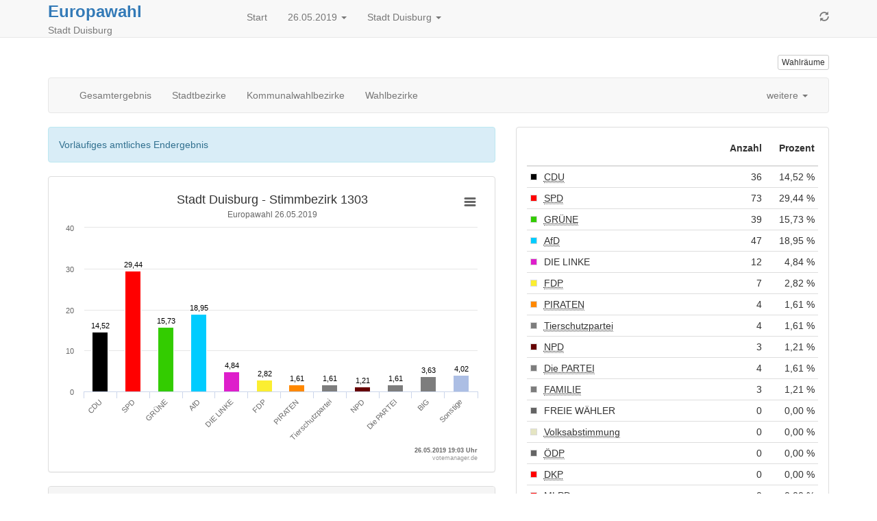

--- FILE ---
content_type: text/html; charset=utf-8
request_url: https://wahlergebnis.duisburg.de/Europawahl2019/05112000/html5/Europawahl_41_Wahlbezirk_Stimmbezirk_1303.html
body_size: 24987
content:
<!DOCTYPE html>
<html lang="de"><head><meta name="viewport" content="width=device-width, initial-scale=1.0"> <title>Europawahl - Europawahl 2019 in der Stadt Duisburg - Wahlbezirk Stimmbezirk 1303</title><meta http-equiv='X-UA-Compatible' content='IE=9'>
<meta http-equiv='Content-Type' content='text/html;charset=utf-8'><meta http-equiv='expires' content='Mon, 26 Jul 1997 05:00:00 GMT'>
<meta http-equiv='cache-control' content='no-cache, must-revalidate'>
<meta http-equiv='pragma' content='no-cache'>
<link rel="SHORTCUT ICON" href="img/favicon.png" type="image/x-icon">
<link rel="icon" href="img/favicon.png" type="image/x-icon">
<link type="image/x-icon" href="img/favicon.png"/>
<script type="text/javascript" src="js/jquery.js"></script><link rel="stylesheet" type="text/css" href="css/bootstrap.min.css"><script type="text/javascript" src="js/bootstrap.min.js"></script><script type="text/javascript" src="js/charts/highcharts.js"></script><script type="text/javascript" src="js/charts/highcharts-more.js"></script><script type="text/javascript" src="js/charts/modules/exporting.js"></script><script type="text/javascript" src="js/Highchart.language.js"></script><script type="text/javascript" src="js/charts/map.js"></script><script type="text/javascript" src="js/jquery.ellipsis.min.js"></script><link rel="stylesheet" type="text/css" href="css/main.css"><script type="text/javascript" src="js/main.js"></script></head><body><!-- behoerde='Stadt Duisburg'&termin='26.05.2019'&wahl='Europawahl'&favName='Europawahl in der Stadt Duisburg (26.05.2019) - Übersicht' -->
<nav class="navbar navbar-default navbar-fixed-top"  role="navigation" ><div class="container" ><div class="navbar-header" ><a href="javascript:location.reload(true);"  class="navbar-toggle" ><i class="glyphicon glyphicon-refresh" ></i></a> <button type="button" class="navbar-toggle" data-toggle="collapse" data-target="#bs-example-navbar-collapse-1"><i class="glyphicon glyphicon-list" ></i></button><div style="margin-right:5px;"  class="headerInfo" ><span class="title" ><a style="font-size:1.2em"  href="Europawahl_41_Gemeinde_Stadt_Duisburg.html" >Europawahl</a></span><span class="subtitle" > Stadt Duisburg</span></div></div><div class="collapse navbar-collapse"  id="bs-example-navbar-collapse-1" ><ul class="nav navbar-nav" ><li><a href="index.html" >Start</a></li><li></li><li class="dropdown" ><a data-toggle="dropdown"  href="#"  class="dropdown-toggle" >26.05.2019 <span class="caret" ></span></a><ul class="dropdown-menu" ><li><a href="../../../05112000/index.html" >Termin &auml;ndern</a></li></ul></li><li class="dropdown" ><a data-toggle="dropdown"  href="#"  class="dropdown-toggle" >Stadt Duisburg <span class="caret" ></span></a><ul class="dropdown-menu" ><li><a href="http://wahlen.votemanager.de/" >Beh&ouml;rde &auml;ndern</a></li><li class="divider" ></li><li><a href="http://www.duisburg.de/"  target="_blank" >zur Homepage</a></li></ul></li></ul><ul class="nav navbar-nav navbar-right hidden-xs" ><li><a href="javascript:location.reload(true);" ><i class="glyphicon glyphicon-refresh" ></i></a></li></ul></div></div></nav><div class="container" ><p><div class="row" ><div class="col-md-9 col-xs-6" ></div><div class="col-md-3 col-xs-6" ><p><a href="Wahllokaluebersicht.html"  class="pull-right btn btn-default btn-xs"  title="Mein Wahlraum" >Wahlr&auml;ume</a></p></div></div>
<div class="row" ><div class="col-md-12" ><div id="newsbox" ></div></div></div>
</p><div class="navbar navbar-default" role="navigation">
<div class="container-fluid">
<div class="navbar-header">
<button type="button" class="navbar-toggle" data-toggle="collapse" data-target="#bs-example-navbar-collapse-2">
<span class="sr-only">Toggle navigation</span>
<span class="icon-bar"></span>
<span class="icon-bar"></span>
<span class="icon-bar"></span>
</button>
<a class="navbar-brand visible-xs" href="#">Ergebnis</a>
</div>
<div class="collapse navbar-collapse" id="bs-example-navbar-collapse-2">
<ul class="nav navbar-nav" ><li class="" ><a href="Europawahl_41_Gemeinde_Stadt_Duisburg.html" >Gesamtergebnis</a></li><li class="" ><a href="Europawahl_41_Uebersicht_ortst.html" >Stadtbezirke</a></li><li class="" ><a href="Europawahl_41_Uebersicht_wahlb.html" >Kommunalwahlbezirke</a></li><li class="" ><a href="Europawahl_41_Uebersicht_stbz.html" >Wahlbezirke</a></li></ul>
<ul class="nav navbar-nav" ></ul>

<ul class="nav navbar-nav navbar-right" ><li class="dropdown" ><a data-toggle="dropdown"  href="#"  class="dropdown-toggle" >weitere <span class="caret" ></span></a><ul class="dropdown-menu" ><li><a href="Open-Data-Europawahl418.csv"  target="_blank" ><i class="glyphicon glyphicon-book" ></i> 'Open Data'-CSV: &Uuml;bersicht &uuml;ber Stadtbezirke</a></li><li><a href="Open-Data-Europawahl415.csv"  target="_blank" ><i class="glyphicon glyphicon-book" ></i> 'Open Data'-CSV: &Uuml;bersicht &uuml;ber Kommunalwahlbezirke</a></li><li><a href="Open-Data-Europawahl416.csv"  target="_blank" ><i class="glyphicon glyphicon-book" ></i> 'Open Data'-CSV: &Uuml;bersicht &uuml;ber Wahlbezirke</a></li></ul></li></ul>
</div><!-- /.navbar-collapse -->
</div><!-- /.container-fluid -->
</div>

<div class="row" ><div class="col-md-7" ><div id="ergebnisStatus"  class="alert alert-info"  style="display:none" ></div>
<script type="text/javascript">
$( document ).ready(function () {
categoriesstbzgrafik3034 = ['CDU','SPD','GR\u00DCNE','AfD','DIE LINKE','FDP','PIRATEN','Tierschutzpartei','NPD','Die PARTEI','BIG','Sonstige'],
namestbzgrafik3034 = 'Ergebnisübersicht',
datastbzgrafik3034 = [{name:'Christlich Demokratische Union Deutschlands', color: '#000000', y: 14.52},{name:'Sozialdemokratische Partei Deutschlands', color: '#ff0000', y: 29.44},{name:'B\u00DCNDNIS 90\/DIE GR\u00DCNEN', color: '#33cc00', y: 15.73},{name:'Alternative f\u00FCr Deutschland', color: '#00ccff', y: 18.95},{name:'DIE LINKE', color: '#de1ecb', y: 4.84},{name:'Freie Demokratische Partei', color: '#fbee31', y: 2.82},{name:'Piratenpartei Deutschland', color: '#ff8800', y: 1.61},{name:'PARTEI MENSCH UMWELT TIERSCHUTZ', color: '#7d7d7d', y: 1.61},{name:'Nationaldemokratische Partei Deutschlands', color: '#660000', y: 1.21},{name:'Partei f\u00FCr Arbeit, Rechtsstaat, Tierschutz, Elitenf\u00F6rderung und basisdemokratische Initiative', color: '#7d7d7d', y: 1.61},{name:'B\u00FCndnis f\u00FCr Innovation & Gerechtigkeit', color: '#7d7d7d', y: 3.63},{name:'Sonstige', color: '#acbee4', y: 4.02}];
var chartstbzgrafik3034 = $('#stbzgrafik3034').highcharts({
           legend: { enabled: false },
            chart: { type: 'column',backgroundColor:null},
title: { 
   text: 'Stadt Duisburg - Stimmbezirk 1303'
},
subtitle: { 
   text: 'Europawahl 26.05.2019'
},

            xAxis: {
               title: {
                   align: 'high',
                   text: '26.05.2019 19:03 Uhr ',
                   style: {
                       cursor: 'default',
                       fontWeight: 'bold',
                       fontSize: '7pt'
                   }
               }

               ,
               categories: categoriesstbzgrafik3034,
               labels: { 
enabled: true,
              style: {
                 textOverflow: 'none'
               }
}
            },
            yAxis: {
title: { text: null }
            },
            tooltip: {
                enabled: false
            },
            series: [{
                name: namestbzgrafik3034,
                data: datastbzgrafik3034,
                color: 'white',
                dataLabels: {
                    enabled: true,
                       style: {
fontWeight: 'normal',
                }
},
                    overflow: 'none',
                    crop: false
            }],
            exporting: {
                enabled: true,
                filename: 'Stimmbezirk 1303',
            },
credits: {
       floating: true,
       text: 'votemanager.de',
       href: null,
       position: {
           align: 'right',
           y: -2
       },
       style: {
           cursor: 'default',
           fontSize: '7pt'
       }
   },

            plotOptions: {
               series: {
                  states: {
                    hover: {
                       enabled: false
                      }
                    }
                },
                 column: {
                     cursor: 'pointer',
                     point: {
                         events: {
                             click: function() {
alert('Eine detaillierte Ansicht der Sonstigen ist nicht möglich, da die Anzahl der Parteien über der darstellbaren Menge liegt (12 Parteien).');
                             }
                         }
                     },
                     dataLabels: {
                         overflow: 'none',
                         crop: false,
                         enabled: true,
                         formatter: function() {
                             return Highcharts.numberFormat(this.y, 2, ',', ' ');
                         }
                     }
                 }
            }
        })
        .highcharts(); // return chart
function setChart(name, categories, data, color) {
     chartstbzgrafik3034.xAxis[0].setCategories(categories, false);
     chartstbzgrafik3034.series[0].remove(false);
     chartstbzgrafik3034.addSeries({
         name: name,
         data: data,
         color: color || 'white'
     }, false);
     chartstbzgrafik3034.redraw();
}
    });
</script>

<div class="modal fade"  id="SonstigeHinweis"  role="dialog"  aria-hidden="true" ></div>

<div class="panel panel-default" ><div class="panel-body" ><div id="stbzgrafik3034"  class=""  style="min-width: 250px; height: 100%;" ></div></div></div>


<div class="visible-xs" ></div>
<div class="panel panel-default" ><div class="panel-heading" >Stimmbezirk 1303</div><div class="panel-body" ><div><table  class="table table-striped"
>
<tr


>

<td>Wahlberechtigte
</td>
<td align="right" >876</td>
<td>
</td>
</tr>
<tr


>

<td>W&auml;hler/innen
</td>
<td align="right" >249
</td>
<td align="right" >28,42 %
</td>
</tr>
<tr


>

<td>ung&uuml;ltige Stimmen
</td>
<td align="right" >1
</td>
<td align="right" >0,40 %
</td>
</tr>
<tr


>

<td>g&uuml;ltige Stimmen
</td>
<td align="right" >248
</td>
<td align="right" >99,60 %
</td>
</tr>

</table>
</div></div></div>

</div><div class="col-md-5" ><div class="panel panel-default" ><div class="panel-body" ><table  class="table table-condensed"
>
<thead>
<tr


>

<th style="width:1%" ></th>
<th></th>
<th><p class="text-right" >Anzahl</p></th>
<th><p class="text-right" >Prozent</p></th>
</tr>
</thead>
<tbody>
<tr


>

<td style="vertical-align:middle" ><div style="width:10px;height:10px;background-color: #000000;border:solid 1px #dadada" ></div></td>
<td><abbr title="Christlich Demokratische Union Deutschlands" >CDU</abbr></td>
<td class="text-right" ><nobr>36</nobr></td>
<td class="text-right" ><nobr>14,52 %</nobr></td>
</tr>
<tr


>

<td style="vertical-align:middle" ><div style="width:10px;height:10px;background-color: #ff0000;border:solid 1px #dadada" ></div></td>
<td><abbr title="Sozialdemokratische Partei Deutschlands" >SPD</abbr></td>
<td class="text-right" ><nobr>73</nobr></td>
<td class="text-right" ><nobr>29,44 %</nobr></td>
</tr>
<tr


>

<td style="vertical-align:middle" ><div style="width:10px;height:10px;background-color: #33cc00;border:solid 1px #dadada" ></div></td>
<td><abbr title="B&Uuml;NDNIS 90/DIE GR&Uuml;NEN" >GR&Uuml;NE</abbr></td>
<td class="text-right" ><nobr>39</nobr></td>
<td class="text-right" ><nobr>15,73 %</nobr></td>
</tr>
<tr


>

<td style="vertical-align:middle" ><div style="width:10px;height:10px;background-color: #00ccff;border:solid 1px #dadada" ></div></td>
<td><abbr title="Alternative f&uuml;r Deutschland" >AfD</abbr></td>
<td class="text-right" ><nobr>47</nobr></td>
<td class="text-right" ><nobr>18,95 %</nobr></td>
</tr>
<tr


>

<td style="vertical-align:middle" ><div style="width:10px;height:10px;background-color: #de1ecb;border:solid 1px #dadada" ></div></td>
<td>DIE LINKE</td>
<td class="text-right" ><nobr>12</nobr></td>
<td class="text-right" ><nobr>4,84 %</nobr></td>
</tr>
<tr


>

<td style="vertical-align:middle" ><div style="width:10px;height:10px;background-color: #fbee31;border:solid 1px #dadada" ></div></td>
<td><abbr title="Freie Demokratische Partei" >FDP</abbr></td>
<td class="text-right" ><nobr>7</nobr></td>
<td class="text-right" ><nobr>2,82 %</nobr></td>
</tr>
<tr


>

<td style="vertical-align:middle" ><div style="width:10px;height:10px;background-color: #ff8800;border:solid 1px #dadada" ></div></td>
<td><abbr title="Piratenpartei Deutschland" >PIRATEN</abbr></td>
<td class="text-right" ><nobr>4</nobr></td>
<td class="text-right" ><nobr>1,61 %</nobr></td>
</tr>
<tr


>

<td style="vertical-align:middle" ><div style="width:10px;height:10px;background-color: #7d7d7d;border:solid 1px #dadada" ></div></td>
<td><abbr title="PARTEI MENSCH UMWELT TIERSCHUTZ" >Tierschutzpartei</abbr></td>
<td class="text-right" ><nobr>4</nobr></td>
<td class="text-right" ><nobr>1,61 %</nobr></td>
</tr>
<tr


>

<td style="vertical-align:middle" ><div style="width:10px;height:10px;background-color: #660000;border:solid 1px #dadada" ></div></td>
<td><abbr title="Nationaldemokratische Partei Deutschlands" >NPD</abbr></td>
<td class="text-right" ><nobr>3</nobr></td>
<td class="text-right" ><nobr>1,21 %</nobr></td>
</tr>
<tr


>

<td style="vertical-align:middle" ><div style="width:10px;height:10px;background-color: #7d7d7d;border:solid 1px #dadada" ></div></td>
<td><abbr title="Partei f&uuml;r Arbeit, Rechtsstaat, Tierschutz, Elitenf&ouml;rderung und basisdemokratische Initiative" >Die PARTEI</abbr></td>
<td class="text-right" ><nobr>4</nobr></td>
<td class="text-right" ><nobr>1,61 %</nobr></td>
</tr>
<tr


>

<td style="vertical-align:middle" ><div style="width:10px;height:10px;background-color: #7d7d7d;border:solid 1px #dadada" ></div></td>
<td><abbr title="Familien-Partei Deutschlands" >FAMILIE</abbr></td>
<td class="text-right" ><nobr>3</nobr></td>
<td class="text-right" ><nobr>1,21 %</nobr></td>
</tr>
<tr


>

<td style="vertical-align:middle" ><div style="width:10px;height:10px;background-color: #646464;border:solid 1px #dadada" ></div></td>
<td>FREIE W&Auml;HLER</td>
<td class="text-right" ><nobr>0</nobr></td>
<td class="text-right" ><nobr>0,00 %</nobr></td>
</tr>
<tr


>

<td style="vertical-align:middle" ><div style="width:10px;height:10px;background-color: #e5e5c2;border:solid 1px #dadada" ></div></td>
<td><abbr title="Ab jetzt...B&uuml;ndnis f&uuml;r Deutschland, f&uuml;r Demokratie durch Volksabstimmung" >Volksabstimmung</abbr></td>
<td class="text-right" ><nobr>0</nobr></td>
<td class="text-right" ><nobr>0,00 %</nobr></td>
</tr>
<tr


>

<td style="vertical-align:middle" ><div style="width:10px;height:10px;background-color: #646464;border:solid 1px #dadada" ></div></td>
<td><abbr title="&Ouml;kologisch-Demokratische Partei" >&Ouml;DP</abbr></td>
<td class="text-right" ><nobr>0</nobr></td>
<td class="text-right" ><nobr>0,00 %</nobr></td>
</tr>
<tr


>

<td style="vertical-align:middle" ><div style="width:10px;height:10px;background-color: #ff0000;border:solid 1px #dadada" ></div></td>
<td><abbr title="Deutsche Kommunistische Partei" >DKP</abbr></td>
<td class="text-right" ><nobr>0</nobr></td>
<td class="text-right" ><nobr>0,00 %</nobr></td>
</tr>
<tr


>

<td style="vertical-align:middle" ><div style="width:10px;height:10px;background-color: #ff0000;border:solid 1px #dadada" ></div></td>
<td><abbr title="Marxistisch-Leninistische Partei Deutschlands" >MLPD</abbr></td>
<td class="text-right" ><nobr>0</nobr></td>
<td class="text-right" ><nobr>0,00 %</nobr></td>
</tr>
<tr


>

<td style="vertical-align:middle" ><div style="width:10px;height:10px;background-color: #646464;border:solid 1px #dadada" ></div></td>
<td><abbr title="Bayernpartei" >BP</abbr></td>
<td class="text-right" ><nobr>1</nobr></td>
<td class="text-right" ><nobr>0,40 %</nobr></td>
</tr>
<tr


>

<td style="vertical-align:middle" ><div style="width:10px;height:10px;background-color: #040404;border:solid 1px #dadada" ></div></td>
<td><abbr title="Sozialistische Gleichheitspartei, Vierte Internationale" >SGP</abbr></td>
<td class="text-right" ><nobr>0</nobr></td>
<td class="text-right" ><nobr>0,00 %</nobr></td>
</tr>
<tr


>

<td style="vertical-align:middle" ><div style="width:10px;height:10px;background-color: #000000;border:solid 1px #dadada" ></div></td>
<td><abbr title="Aktion Partei f&uuml;r Tierschutz &ndash; DAS ORIGINAL" >TIERSCHUTZ hier!</abbr></td>
<td class="text-right" ><nobr>1</nobr></td>
<td class="text-right" ><nobr>0,40 %</nobr></td>
</tr>
<tr


>

<td style="vertical-align:middle" ><div style="width:10px;height:10px;background-color: #000000;border:solid 1px #dadada" ></div></td>
<td><abbr title="Allianz f&uuml;r Menschenrechte, Tier- und Naturschutz" >Tierschutzallianz</abbr></td>
<td class="text-right" ><nobr>1</nobr></td>
<td class="text-right" ><nobr>0,40 %</nobr></td>
</tr>
<tr


>

<td style="vertical-align:middle" ><div style="width:10px;height:10px;background-color: #010101;border:solid 1px #dadada" ></div></td>
<td><abbr title="B&uuml;ndnis C - Christen f&uuml;r Deutschland" >B&uuml;ndnis C</abbr></td>
<td class="text-right" ><nobr>0</nobr></td>
<td class="text-right" ><nobr>0,00 %</nobr></td>
</tr>
<tr


>

<td style="vertical-align:middle" ><div style="width:10px;height:10px;background-color: #7d7d7d;border:solid 1px #dadada" ></div></td>
<td><abbr title="B&uuml;ndnis f&uuml;r Innovation &amp; Gerechtigkeit" >BIG</abbr></td>
<td class="text-right" ><nobr>9</nobr></td>
<td class="text-right" ><nobr>3,63 %</nobr></td>
</tr>
<tr


>

<td style="vertical-align:middle" ><div style="width:10px;height:10px;background-color: #040404;border:solid 1px #dadada" ></div></td>
<td><abbr title="B&uuml;ndnis Grundeinkommen" >BGE</abbr></td>
<td class="text-right" ><nobr>0</nobr></td>
<td class="text-right" ><nobr>0,00 %</nobr></td>
</tr>
<tr


>

<td style="vertical-align:middle" ><div style="width:10px;height:10px;background-color: #000000;border:solid 1px #dadada" ></div></td>
<td><abbr title="Demokratie DIREKT!" >DIE DIREKTE!</abbr></td>
<td class="text-right" ><nobr>0</nobr></td>
<td class="text-right" ><nobr>0,00 %</nobr></td>
</tr>
<tr


>

<td style="vertical-align:middle" ><div style="width:10px;height:10px;background-color: #000000;border:solid 1px #dadada" ></div></td>
<td>Demokratie in Europa - DiEM25</td>
<td class="text-right" ><nobr>2</nobr></td>
<td class="text-right" ><nobr>0,81 %</nobr></td>
</tr>
<tr


>

<td style="vertical-align:middle" ><div style="width:10px;height:10px;background-color: #000000;border:solid 1px #dadada" ></div></td>
<td><abbr title="DER DRITTE WEG" >III. Weg</abbr></td>
<td class="text-right" ><nobr>0</nobr></td>
<td class="text-right" ><nobr>0,00 %</nobr></td>
</tr>
<tr


>

<td style="vertical-align:middle" ><div style="width:10px;height:10px;background-color: #000000;border:solid 1px #dadada" ></div></td>
<td><abbr title="Die Grauen &ndash; F&uuml;r alle Generationen" >Die Grauen</abbr></td>
<td class="text-right" ><nobr>0</nobr></td>
<td class="text-right" ><nobr>0,00 %</nobr></td>
</tr>
<tr


>

<td style="vertical-align:middle" ><div style="width:10px;height:10px;background-color: #000000;border:solid 1px #dadada" ></div></td>
<td><abbr title="DIE RECHTE &ndash; Partei f&uuml;r Volksabstimmung, Souver&auml;nit&auml;t und Heimatschutz" >DIE RECHTE</abbr></td>
<td class="text-right" ><nobr>1</nobr></td>
<td class="text-right" ><nobr>0,40 %</nobr></td>
</tr>
<tr


>

<td style="vertical-align:middle" ><div style="width:10px;height:10px;background-color: #000000;border:solid 1px #dadada" ></div></td>
<td><abbr title="Die Violetten" >DIE VIOLETTEN</abbr></td>
<td class="text-right" ><nobr>0</nobr></td>
<td class="text-right" ><nobr>0,00 %</nobr></td>
</tr>
<tr


>

<td style="vertical-align:middle" ><div style="width:10px;height:10px;background-color: #000000;border:solid 1px #dadada" ></div></td>
<td><abbr title="Europ&auml;ische Partei LIEBE" >LIEBE</abbr></td>
<td class="text-right" ><nobr>0</nobr></td>
<td class="text-right" ><nobr>0,00 %</nobr></td>
</tr>
<tr


>

<td style="vertical-align:middle" ><div style="width:10px;height:10px;background-color: #4d5863;border:solid 1px #dadada" ></div></td>
<td><abbr title="Feministische Partei DIE FRAUEN" >DIE FRAUEN</abbr></td>
<td class="text-right" ><nobr>0</nobr></td>
<td class="text-right" ><nobr>0,00 %</nobr></td>
</tr>
<tr


>

<td style="vertical-align:middle" ><div style="width:10px;height:10px;background-color: #000000;border:solid 1px #dadada" ></div></td>
<td>Graue Panther</td>
<td class="text-right" ><nobr>0</nobr></td>
<td class="text-right" ><nobr>0,00 %</nobr></td>
</tr>
<tr


>

<td style="vertical-align:middle" ><div style="width:10px;height:10px;background-color: #000000;border:solid 1px #dadada" ></div></td>
<td>LKR</td>
<td class="text-right" ><nobr>0</nobr></td>
<td class="text-right" ><nobr>0,00 %</nobr></td>
</tr>
<tr


>

<td style="vertical-align:middle" ><div style="width:10px;height:10px;background-color: #000000;border:solid 1px #dadada" ></div></td>
<td><abbr title="Menschliche Welt" >MENSCHLICHE WELT</abbr></td>
<td class="text-right" ><nobr>0</nobr></td>
<td class="text-right" ><nobr>0,00 %</nobr></td>
</tr>
<tr


>

<td style="vertical-align:middle" ><div style="width:10px;height:10px;background-color: #000000;border:solid 1px #dadada" ></div></td>
<td><abbr title="Neue Liberale &ndash; Die Sozialliberalen" >NL</abbr></td>
<td class="text-right" ><nobr>0</nobr></td>
<td class="text-right" ><nobr>0,00 %</nobr></td>
</tr>
<tr


>

<td style="vertical-align:middle" ><div style="width:10px;height:10px;background-color: #000000;border:solid 1px #dadada" ></div></td>
<td><abbr title="&Ouml;kologische Linke" >&Ouml;koLinX</abbr></td>
<td class="text-right" ><nobr>0</nobr></td>
<td class="text-right" ><nobr>0,00 %</nobr></td>
</tr>
<tr


>

<td style="vertical-align:middle" ><div style="width:10px;height:10px;background-color: #050505;border:solid 1px #dadada" ></div></td>
<td><abbr title="Partei der Humanisten" >Die Humanisten</abbr></td>
<td class="text-right" ><nobr>0</nobr></td>
<td class="text-right" ><nobr>0,00 %</nobr></td>
</tr>
<tr


>

<td style="vertical-align:middle" ><div style="width:10px;height:10px;background-color: #000000;border:solid 1px #dadada" ></div></td>
<td><abbr title="PARTEI F&Uuml;R DIE TIERE DEUTSCHLAND" >PARTEI F&Uuml;R DIE TIERE</abbr></td>
<td class="text-right" ><nobr>0</nobr></td>
<td class="text-right" ><nobr>0,00 %</nobr></td>
</tr>
<tr


>

<td style="vertical-align:middle" ><div style="width:10px;height:10px;background-color: #080808;border:solid 1px #dadada" ></div></td>
<td><abbr title="Partei f&uuml;r Gesundheitsforschung" >Gesundheitsforschung</abbr></td>
<td class="text-right" ><nobr>0</nobr></td>
<td class="text-right" ><nobr>0,00 %</nobr></td>
</tr>
<tr


>

<td style="vertical-align:middle" ><div style="width:10px;height:10px;background-color: #000000;border:solid 1px #dadada" ></div></td>
<td><abbr title="Volt Deutschland" >Volt</abbr></td>
<td class="text-right" ><nobr>1</nobr></td>
<td class="text-right" ><nobr>0,40 %</nobr></td>
</tr>
</tbody>

</table>
</div></div>
<div class="hidden-xs" ><div class="well"  style="text-align: center" ><div><span class="text-muted" >Die Wahlbeteiligung liegt bei:</span><p class="text-info"  style="font-size: 6em; font-weight: bolder" >28,42 %</p></div></div></div>
<h4 style="border-bottom: solid 1px rgb(221, 221, 221);font-weight:300;padding-bottom:4px;padding-left:6px" >Stadtbezirk</h4>
<div class="row" ></div>
<div class="col-sm-12"  style="padding: 4px;text-align:left" ><div class="d-inline-block text-truncate" ><a title="Meiderich/Beeck"  href="Europawahl_41_Stadtbezirk_MeiderichBeeck.html"  class="btn btn-default btn-sm btn-block text-nowrap"  style="display:inline-block;overflow:hidden;white-space:nowrap;text-overflow:ellipsis" >Meiderich/Beeck</a></div></div>



<h4 style="border-bottom: solid 1px rgb(221, 221, 221);font-weight:300;padding-bottom:4px;padding-left:6px" >Kommunalwahlbezirk</h4>
<div class="row" ></div>
<div class="col-sm-12"  style="padding: 4px;text-align:left" ><div class="d-inline-block text-truncate" ><a title="Untermeiderich/Mittelmeiderich-Nord"  href="Europawahl_41_Kommunalwahlbezirk_UntermeiderichMittelmeiderichNord.html"  class="btn btn-default btn-sm btn-block text-nowrap"  style="display:inline-block;overflow:hidden;white-space:nowrap;text-overflow:ellipsis" >13</a></div></div>




</div><script type='text/javascript'>$(document).ready(function(){ergebnisStatus(41)});
</script></div>
<hr><footer><p>
<!--Stand: 28.05.2019 15:22 Uhr -->
<a href="https://www.votemanager.de"  target="_blank" >votemanager.de</a>

</p></footer>
</div><script type='text/javascript'>$(document).ready(function(){newsbox(41)});
</script></body></html>